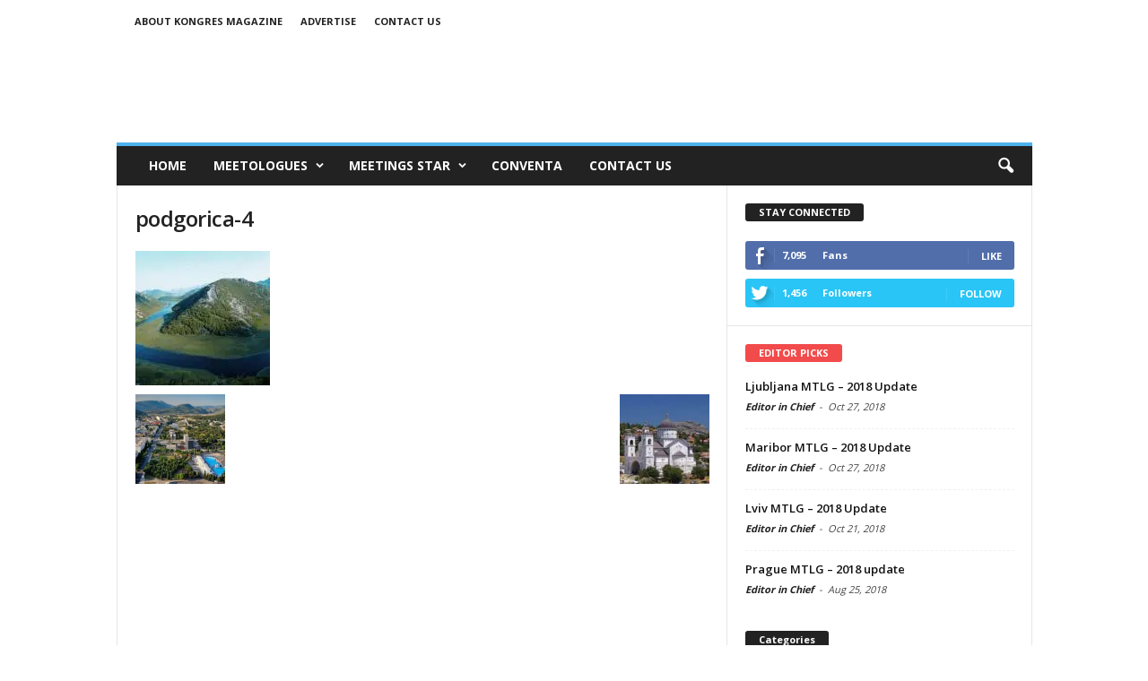

--- FILE ---
content_type: text/html; charset=UTF-8
request_url: http://kongres-meetologue.eu/podgorica-4/
body_size: 37778
content:
<!doctype html >
<!--[if IE 8]>    <html class="ie8" lang="en"> <![endif]-->
<!--[if IE 9]>    <html class="ie9" lang="en"> <![endif]-->
<!--[if gt IE 8]><!--> <html lang="en"> <!--<![endif]-->
<head>
    <title>podgorica-4 | Meetologues</title>
    <meta charset="UTF-8" />
    <meta http-equiv="Content-Type" content="text/html; charset=UTF-8">
    <meta name="viewport" content="width=device-width, initial-scale=1.0">
    <link rel="pingback" href="http://kongres-meetologue.eu/xmlrpc.php" />
    <meta name="author" content="Editor in Chief">
<link rel='dns-prefetch' href='//s0.wp.com' />
<link rel='dns-prefetch' href='//fonts.googleapis.com' />
<link rel='dns-prefetch' href='//s.w.org' />
<link rel="alternate" type="application/rss+xml" title="Meetologues &raquo; Feed" href="http://kongres-meetologue.eu/feed/" />
<link rel="alternate" type="application/rss+xml" title="Meetologues &raquo; Comments Feed" href="http://kongres-meetologue.eu/comments/feed/" />
<link rel="alternate" type="application/rss+xml" title="Meetologues &raquo; podgorica-4 Comments Feed" href="http://kongres-meetologue.eu/feed/?attachment_id=1189" />
		<script type="text/javascript">
			window._wpemojiSettings = {"baseUrl":"https:\/\/s.w.org\/images\/core\/emoji\/11\/72x72\/","ext":".png","svgUrl":"https:\/\/s.w.org\/images\/core\/emoji\/11\/svg\/","svgExt":".svg","source":{"concatemoji":"http:\/\/kongres-meetologue.eu\/wp-includes\/js\/wp-emoji-release.min.js?ver=5.0.13"}};
			!function(e,a,t){var n,r,o,i=a.createElement("canvas"),p=i.getContext&&i.getContext("2d");function s(e,t){var a=String.fromCharCode;p.clearRect(0,0,i.width,i.height),p.fillText(a.apply(this,e),0,0);e=i.toDataURL();return p.clearRect(0,0,i.width,i.height),p.fillText(a.apply(this,t),0,0),e===i.toDataURL()}function c(e){var t=a.createElement("script");t.src=e,t.defer=t.type="text/javascript",a.getElementsByTagName("head")[0].appendChild(t)}for(o=Array("flag","emoji"),t.supports={everything:!0,everythingExceptFlag:!0},r=0;r<o.length;r++)t.supports[o[r]]=function(e){if(!p||!p.fillText)return!1;switch(p.textBaseline="top",p.font="600 32px Arial",e){case"flag":return s([55356,56826,55356,56819],[55356,56826,8203,55356,56819])?!1:!s([55356,57332,56128,56423,56128,56418,56128,56421,56128,56430,56128,56423,56128,56447],[55356,57332,8203,56128,56423,8203,56128,56418,8203,56128,56421,8203,56128,56430,8203,56128,56423,8203,56128,56447]);case"emoji":return!s([55358,56760,9792,65039],[55358,56760,8203,9792,65039])}return!1}(o[r]),t.supports.everything=t.supports.everything&&t.supports[o[r]],"flag"!==o[r]&&(t.supports.everythingExceptFlag=t.supports.everythingExceptFlag&&t.supports[o[r]]);t.supports.everythingExceptFlag=t.supports.everythingExceptFlag&&!t.supports.flag,t.DOMReady=!1,t.readyCallback=function(){t.DOMReady=!0},t.supports.everything||(n=function(){t.readyCallback()},a.addEventListener?(a.addEventListener("DOMContentLoaded",n,!1),e.addEventListener("load",n,!1)):(e.attachEvent("onload",n),a.attachEvent("onreadystatechange",function(){"complete"===a.readyState&&t.readyCallback()})),(n=t.source||{}).concatemoji?c(n.concatemoji):n.wpemoji&&n.twemoji&&(c(n.twemoji),c(n.wpemoji)))}(window,document,window._wpemojiSettings);
		</script>
		<style type="text/css">
img.wp-smiley,
img.emoji {
	display: inline !important;
	border: none !important;
	box-shadow: none !important;
	height: 1em !important;
	width: 1em !important;
	margin: 0 .07em !important;
	vertical-align: -0.1em !important;
	background: none !important;
	padding: 0 !important;
}
</style>
<link rel='stylesheet' id='wp-block-library-css'  href='http://kongres-meetologue.eu/wp-includes/css/dist/block-library/style.min.css?ver=5.0.13' type='text/css' media='all' />
<link rel='stylesheet' id='google-font-opensans-css'  href='http://fonts.googleapis.com/css?family=Open+Sans%3A300%2C400%2C600%2C700&#038;subset=latin%2Ccyrillic-ext%2Cgreek-ext%2Cgreek%2Cvietnamese%2Clatin-ext%2Ccyrillic&#038;ver=5.0.13' type='text/css' media='all' />
<link rel='stylesheet' id='google-roboto-cond-css'  href='http://fonts.googleapis.com/css?family=Roboto+Condensed%3A300italic%2C400italic%2C700italic%2C400%2C300%2C700&#038;subset=latin%2Ccyrillic-ext%2Cgreek-ext%2Cgreek%2Cvietnamese%2Clatin-ext%2Ccyrillic&#038;ver=5.0.13' type='text/css' media='all' />
<link rel='stylesheet' id='tablepress-default-css'  href='http://kongres-meetologue.eu/wp-content/plugins/tablepress/css/default.min.css?ver=1.9.1' type='text/css' media='all' />
<link rel='stylesheet' id='js_composer_front-css'  href='http://kongres-meetologue.eu/wp-content/plugins/js_composer2/assets/css/js_composer.min.css?ver=5.0.1' type='text/css' media='all' />
<link rel='stylesheet' id='td-theme-css'  href='http://kongres-meetologue.eu/wp-content/themes/Newsmag/style.css?ver=1.4' type='text/css' media='all' />
<link rel='stylesheet' id='jetpack_css-css'  href='http://kongres-meetologue.eu/wp-content/plugins/jetpack/css/jetpack.css?ver=6.8.1' type='text/css' media='all' />
<script type='text/javascript' src='http://kongres-meetologue.eu/wp-includes/js/jquery/jquery.js?ver=1.12.4'></script>
<script type='text/javascript' src='http://kongres-meetologue.eu/wp-includes/js/jquery/jquery-migrate.min.js?ver=1.4.1'></script>
<link rel='https://api.w.org/' href='http://kongres-meetologue.eu/wp-json/' />
<link rel="EditURI" type="application/rsd+xml" title="RSD" href="http://kongres-meetologue.eu/xmlrpc.php?rsd" />
<link rel="wlwmanifest" type="application/wlwmanifest+xml" href="http://kongres-meetologue.eu/wp-includes/wlwmanifest.xml" /> 
<meta name="generator" content="WordPress 5.0.13" />
<link rel='shortlink' href='https://wp.me/a60Rc6-jb' />
<link rel="alternate" type="application/json+oembed" href="http://kongres-meetologue.eu/wp-json/oembed/1.0/embed?url=http%3A%2F%2Fkongres-meetologue.eu%2Fpodgorica-4%2F" />
<link rel="alternate" type="text/xml+oembed" href="http://kongres-meetologue.eu/wp-json/oembed/1.0/embed?url=http%3A%2F%2Fkongres-meetologue.eu%2Fpodgorica-4%2F&#038;format=xml" />

<link rel='dns-prefetch' href='//v0.wordpress.com'/>
<link rel='dns-prefetch' href='//i0.wp.com'/>
<link rel='dns-prefetch' href='//i1.wp.com'/>
<link rel='dns-prefetch' href='//i2.wp.com'/>
<style type='text/css'>img#wpstats{display:none}</style><!--[if lt IE 9]><script src="http://html5shim.googlecode.com/svn/trunk/html5.js"></script><![endif]-->
    <meta name="generator" content="Powered by Visual Composer - drag and drop page builder for WordPress."/>
<!--[if lte IE 9]><link rel="stylesheet" type="text/css" href="http://kongres-meetologue.eu/wp-content/plugins/js_composer2/assets/css/vc_lte_ie9.min.css" media="screen"><![endif]-->
<!-- Jetpack Open Graph Tags -->
<meta property="og:type" content="article" />
<meta property="og:title" content="podgorica-4" />
<meta property="og:url" content="http://kongres-meetologue.eu/podgorica-4/" />
<meta property="og:description" content="Visit the post for more." />
<meta property="article:published_time" content="2015-07-14T07:09:50+00:00" />
<meta property="article:modified_time" content="2015-07-14T07:09:50+00:00" />
<meta property="og:site_name" content="Meetologues" />
<meta property="og:image" content="http://kongres-meetologue.eu/wp-content/uploads/2015/07/podgorica-4.jpg" />
<meta name="twitter:text:title" content="podgorica-4" />
<meta name="twitter:card" content="summary" />
<meta name="twitter:description" content="Visit the post for more." />

<!-- End Jetpack Open Graph Tags -->

<!-- JS generated by theme -->

<script>
    

var td_blocks = []; //here we store all the items for the current page

//td_block class - each ajax block uses a object of this class for requests
function td_block() {
    this.id = '';
    this.block_type = 1; //block type id (1-234 etc)
    this.atts = '';
    this.td_column_number = '';
    this.td_current_page = 1; //
    this.post_count = 0; //from wp
    this.found_posts = 0; //from wp
    this.max_num_pages = 0; //from wp
    this.td_filter_value = ''; //current live filter value
    this.td_filter_ui_uid = ''; //used to select a item from the drop down filter
    this.is_ajax_running = false;
    this.td_user_action = ''; // load more or infinite loader (used by the animation)
    this.header_color = '';
    this.ajax_pagination_infinite_stop = ''; //show load more at page x
}

    
var td_ad_background_click_link="";
var td_ad_background_click_target="";
var td_ajax_url="http://kongres-meetologue.eu/wp-admin/admin-ajax.php";
var td_get_template_directory_uri="http://kongres-meetologue.eu/wp-content/themes/Newsmag";
var tds_snap_menu="";
var tds_logo_on_sticky="";
var tds_header_style="";
var td_search_url="http://kongres-meetologue.eu/search/";
var td_please_wait="Please wait...";
var td_email_user_pass_incorrect="User or password incorrect!";
var td_email_user_incorrect="Email or username incorrect!";
var td_email_incorrect="Email incorrect!";
var tds_more_articles_on_post_enable="";
var tds_more_articles_on_post_time_to_wait="";
var tds_more_articles_on_post_pages_distance_from_top="0";
var tds_theme_color_site_wide="#4db2ec";
var tds_smart_sidebar="";
</script>

<noscript><style type="text/css"> .wpb_animate_when_almost_visible { opacity: 1; }</style></noscript></head>


<body class="attachment attachment-template-default single single-attachment postid-1189 attachmentid-1189 attachment-jpeg podgorica-4 wpb-js-composer js-comp-ver-5.0.1 vc_responsive td-full-layout" itemscope="itemscope" itemtype="http://schema.org/WebPage">

<div id="td-outer-wrap">

        <div class="td-scroll-up"><i class="td-icon-menu-up"></i></div>

    <div class="td-transition-content-and-menu td-mobile-nav-wrap">
        <div id="td-mobile-nav">
    <!-- mobile menu close -->
    <div class="td-mobile-close">
        <a href="#">CLOSE</a>
        <div class="td-nav-triangle"></div>
    </div>

    <div class="td-mobile-content">
        <div class="menu-main-menu-container"><ul id="menu-main-menu" class=""><li id="menu-item-87181" class="menu-item menu-item-type-post_type menu-item-object-page menu-item-home menu-item-first menu-item-87181"><a href="http://kongres-meetologue.eu/">Home</a></li>
<li id="menu-item-290" class="menu-item menu-item-type-post_type menu-item-object-page menu-item-has-children menu-item-290"><a href="http://kongres-meetologue.eu/meetologues/">MEETOLOGUES</a>
<ul class="sub-menu">
	<li id="menu-item-87208" class="menu-item menu-item-type-post_type menu-item-object-page menu-item-87208"><a href="http://kongres-meetologue.eu/xl-meeting-destinations/">XL Meeting Destinations</a></li>
	<li id="menu-item-87207" class="menu-item menu-item-type-post_type menu-item-object-page menu-item-87207"><a href="http://kongres-meetologue.eu/l-meeting-destinations/">L Meeting Destinations</a></li>
	<li id="menu-item-87206" class="menu-item menu-item-type-post_type menu-item-object-page menu-item-87206"><a href="http://kongres-meetologue.eu/m-meeting-destinations/">M Meeting Destinations</a></li>
	<li id="menu-item-87205" class="menu-item menu-item-type-post_type menu-item-object-page menu-item-87205"><a href="http://kongres-meetologue.eu/s-meeting-destinations/">S Meeting Destinations</a></li>
</ul>
</li>
<li id="menu-item-294" class="menu-item menu-item-type-post_type menu-item-object-page menu-item-has-children menu-item-294"><a href="http://kongres-meetologue.eu/meetings-star/">MEETINGS STAR</a>
<ul class="sub-menu">
	<li id="menu-item-87230" class="menu-item menu-item-type-post_type menu-item-object-page menu-item-87230"><a href="http://kongres-meetologue.eu/meeting-star-2017/">MEETING STAR 2017</a></li>
</ul>
</li>
<li id="menu-item-295" class="menu-item menu-item-type-post_type menu-item-object-page menu-item-295"><a href="http://kongres-meetologue.eu/conventa/">CONVENTA</a></li>
<li id="menu-item-87245" class="menu-item menu-item-type-post_type menu-item-object-page menu-item-87245"><a href="http://kongres-meetologue.eu/td_d_slug_15/">CONTACT US</a></li>
</ul></div>    </div>
</div>    </div>

        <div class="td-transition-content-and-menu td-content-wrap">



<!--
Header style 1
-->

<div class="td-header-container td-header-wrap td-header-style-1">
    <div class="td-header-row td-header-top-menu">
        
<div class="td-header-sp-top-menu">

    <div class="menu-top-container"><ul id="menu-top-menu" class="top-header-menu"><li id="menu-item-626" class="menu-item menu-item-type-post_type menu-item-object-page menu-item-first td-menu-item td-normal-menu menu-item-626"><a href="http://kongres-meetologue.eu/about/">About Kongres Magazine</a></li>
<li id="menu-item-8" class="menu-item menu-item-type-custom menu-item-object-custom td-menu-item td-normal-menu menu-item-8"><a href="#">Advertise</a></li>
<li id="menu-item-625" class="menu-item menu-item-type-post_type menu-item-object-page td-menu-item td-normal-menu menu-item-625"><a href="http://kongres-meetologue.eu/td_d_slug_15/">Contact us</a></li>
</ul></div></div>
            </div>


    <div class="td-header-row td-header-header">
        <div class="td-header-sp-logo">
                    </div>
        <div class="td-header-sp-ads">
            
<div class="td-header-ad-wrap ">
    

</div>        </div>
    </div>
    <div class="td-header-menu-wrap">
        <div class="td-header-row td-header-border td-header-main-menu">
            <div id="td-header-menu" role="navigation" itemscope="itemscope" itemtype="http://schema.org/SiteNavigationElement">
    <div id="td-top-mobile-toggle"><a href="#"><i class="td-icon-font td-icon-mobile"></i></a></div>
    <div class="td-main-menu-logo">
            </div>
    <div class="menu-main-menu-container"><ul id="menu-main-menu-1" class="sf-menu"><li class="menu-item menu-item-type-post_type menu-item-object-page menu-item-home menu-item-first td-menu-item td-normal-menu menu-item-87181"><a href="http://kongres-meetologue.eu/">Home</a></li>
<li class="menu-item menu-item-type-post_type menu-item-object-page menu-item-has-children td-menu-item td-normal-menu menu-item-290"><a href="http://kongres-meetologue.eu/meetologues/">MEETOLOGUES</a>
<ul class="sub-menu">
	<li class="menu-item menu-item-type-post_type menu-item-object-page td-menu-item td-normal-menu menu-item-87208"><a href="http://kongres-meetologue.eu/xl-meeting-destinations/">XL Meeting Destinations</a></li>
	<li class="menu-item menu-item-type-post_type menu-item-object-page td-menu-item td-normal-menu menu-item-87207"><a href="http://kongres-meetologue.eu/l-meeting-destinations/">L Meeting Destinations</a></li>
	<li class="menu-item menu-item-type-post_type menu-item-object-page td-menu-item td-normal-menu menu-item-87206"><a href="http://kongres-meetologue.eu/m-meeting-destinations/">M Meeting Destinations</a></li>
	<li class="menu-item menu-item-type-post_type menu-item-object-page td-menu-item td-normal-menu menu-item-87205"><a href="http://kongres-meetologue.eu/s-meeting-destinations/">S Meeting Destinations</a></li>
</ul>
</li>
<li class="menu-item menu-item-type-post_type menu-item-object-page menu-item-has-children td-menu-item td-normal-menu menu-item-294"><a href="http://kongres-meetologue.eu/meetings-star/">MEETINGS STAR</a>
<ul class="sub-menu">
	<li class="menu-item menu-item-type-post_type menu-item-object-page td-menu-item td-normal-menu menu-item-87230"><a href="http://kongres-meetologue.eu/meeting-star-2017/">MEETING STAR 2017</a></li>
</ul>
</li>
<li class="menu-item menu-item-type-post_type menu-item-object-page td-menu-item td-normal-menu menu-item-295"><a href="http://kongres-meetologue.eu/conventa/">CONVENTA</a></li>
<li class="menu-item menu-item-type-post_type menu-item-object-page td-menu-item td-normal-menu menu-item-87245"><a href="http://kongres-meetologue.eu/td_d_slug_15/">CONTACT US</a></li>
</ul></div></div>

<div class="td-search-wrapper">
    <div id="td-top-search">
        <!-- Search -->
        <div class="header-search-wrap">
            <div class="dropdown header-search">
                <a id="search-button" href="#" role="button" class="dropdown-toggle " data-toggle="dropdown"><i class="td-icon-search"></i></a>
            </div>
        </div>
    </div>
</div>

<div class="header-search-wrap">
	<div class="dropdown header-search">
		<div class="dropdown-menu" aria-labelledby="search-button">
			<form role="search" method="get" class="td-search-form" action="http://kongres-meetologue.eu/">
				<div class="td-head-form-search-wrap">
					<input class="needsclick" id="td-header-search" type="text" value="" name="s" autocomplete="off" /><input class="wpb_button wpb_btn-inverse btn" type="submit" id="td-header-search-top" value="Search" />
				</div>
			</form>
			<div id="td-aj-search"></div>
		</div>
	</div>
</div>        </div>
    </div>
</div>
<div class="td-container">
    <div class="td-container-border">
        <div class="td-pb-row">
                                <div class="td-pb-span8 td-main-content td-pb-padding">
                        <div class="td-ss-main-content">
                                                            <h1 itemprop="name" class="entry-title td-page-title">
                                <span>podgorica-4</span>
                                </h1>            <a href="http://kongres-meetologue.eu/wp-content/uploads/2015/07/podgorica-4.jpg" title="podgorica-4" rel="attachment"><img class="td-attachment-page-image" src="https://i0.wp.com/kongres-meetologue.eu/wp-content/uploads/2015/07/podgorica-4.jpg?fit=150%2C150" alt="" /></a>

            <div class="td-attachment-page-content">
                            </div>
                                        <div class="td-attachment-prev"><a href='http://kongres-meetologue.eu/podgorica-3/'><img width="150" height="150" src="https://i0.wp.com/kongres-meetologue.eu/wp-content/uploads/2015/07/podgorica-3.jpg?resize=150%2C150" class="attachment-thumbnail size-thumbnail" alt="" srcset="https://i0.wp.com/kongres-meetologue.eu/wp-content/uploads/2015/07/podgorica-3.jpg?resize=150%2C150 150w, https://i0.wp.com/kongres-meetologue.eu/wp-content/uploads/2015/07/podgorica-3.jpg?zoom=2&amp;resize=150%2C150 300w, https://i0.wp.com/kongres-meetologue.eu/wp-content/uploads/2015/07/podgorica-3.jpg?zoom=3&amp;resize=150%2C150 450w" sizes="(max-width: 150px) 100vw, 150px" /></a></div>
                            <div class="td-attachment-next"><a href='http://kongres-meetologue.eu/podgorica-cerkev/'><img width="150" height="150" src="https://i2.wp.com/kongres-meetologue.eu/wp-content/uploads/2015/07/podgorica-cerkev.jpg?resize=150%2C150" class="attachment-thumbnail size-thumbnail" alt="" /></a></div>
                        </div>
                    </div>
                    <div class="td-pb-span4 td-main-sidebar">
                        <div class="td-ss-main-sidebar">
                            <style scoped>.td_uid_1_696cb2a32992b_inline .td_module_wrap:hover .entry-title a {
                        color: #;
                    }

                    .td_uid_1_696cb2a32992b_inline .td-next-prev-wrap a:hover i {
                        background-color: #;
                        border-color: #;
                    }
                    .td_uid_1_696cb2a32992b_inline .td_module_wrap .td-post-category:hover {
                        background-color: #;
                    }

                    .td_uid_1_696cb2a32992b_inline .td-pulldown-filter-display-option:hover {
                        color: # !important;
                    }

                    .td_uid_1_696cb2a32992b_inline a.td-pulldown-filter-link:hover {
                        color: # !important;
                    }</style><div class="td_block_wrap td_social_counter td_block_widget td_uid_1_696cb2a32992b_inline STAY CONNECTED kongres.magazine kongresmagazine  y no_border_top #"><h4 class="block-title"><span >STAY CONNECTED</span></h4><div class="td_social_type td-pb-margin-side td_social_facebook"><div class="td-sp td-sp-facebook"></div><span class="td_social_info">7,095</span><span class="td_social_info td_social_info_name">Fans</span><span class="td_social_button"><a href="https://www.facebook.com/kongres.magazine" target="_blank">Like</a></span></div><div class="td_social_type td-pb-margin-side td_social_twitter"><div class="td-sp td-sp-twitter"></div><span class="td_social_info">1,456</span><span class="td_social_info td_social_info_name">Followers</span><span class="td_social_button"><a href="https://twitter.com/kongresmagazine" target="_blank">Follow</a></span></div></div> <!-- ./block --><style scoped>.td_uid_2_696cb2a32a12a_inline .td_module_wrap:hover .entry-title a {
                        color: #f24b4b;
                    }

                    .td_uid_2_696cb2a32a12a_inline .td-next-prev-wrap a:hover i {
                        background-color: #f24b4b;
                        border-color: #f24b4b;
                    }
                    .td_uid_2_696cb2a32a12a_inline .td_module_wrap .td-post-category:hover {
                        background-color: #f24b4b;
                    }

                    .td_uid_2_696cb2a32a12a_inline .td-pulldown-filter-display-option:hover {
                        color: #f24b4b !important;
                    }

                    .td_uid_2_696cb2a32a12a_inline a.td-pulldown-filter-link:hover {
                        color: #f24b4b !important;
                    }</style><script>var block_td_uid_2_696cb2a32a12a = new td_block();
block_td_uid_2_696cb2a32a12a.id = "td_uid_2_696cb2a32a12a";
block_td_uid_2_696cb2a32a12a.atts = '{"sort":"featured","custom_title":"EDITOR PICKS","limit":"4","header_color":"#f24b4b","category_id":"","category_ids":"","tag_slug":"","autors_id":"","installed_post_types":"","offset":"","custom_url":"","header_text_color":"#","border_top":"","color_preset":"","td_ajax_filter_type":"","td_ajax_filter_ids":"","td_filter_default_txt":"All","ajax_pagination":"","ajax_pagination_infinite_stop":"","class":"td_block_widget td_uid_2_696cb2a32a12a_inline"}';
block_td_uid_2_696cb2a32a12a.td_column_number = "1";
block_td_uid_2_696cb2a32a12a.block_type = "td_block_9";
block_td_uid_2_696cb2a32a12a.post_count = "4";
block_td_uid_2_696cb2a32a12a.found_posts = "17";
block_td_uid_2_696cb2a32a12a.max_num_pages = "5";
block_td_uid_2_696cb2a32a12a.header_color = "#f24b4b";
block_td_uid_2_696cb2a32a12a.ajax_pagination_infinite_stop = "";
td_blocks.push(block_td_uid_2_696cb2a32a12a);
</script><div class="td_block_wrap td_block_9 td_block_widget td_uid_2_696cb2a32a12a_inline td-pb-border-top"><h4 class="block-title"><span style="background-color:#f24b4b" >EDITOR PICKS</span></h4><div id=td_uid_2_696cb2a32a12a class="td_block_inner">

	<div class="td-block-span12">

        <div class="td_module_wrap td_module_8" itemscope itemtype="http://schema.org/Article">

            <div class="item-details">
                <h3 itemprop="name" class="entry-title td-module-title"><a itemprop="url" href="http://kongres-meetologue.eu/featured/ljubljana-mtlg-2018-update/" rel="bookmark" title="Ljubljana MTLG &#8211; 2018 Update">Ljubljana MTLG &#8211; 2018 Update</a></h3>                <div class="meta-info">
                                        <div class="td-post-author-name"><a itemprop="author" href="http://kongres-meetologue.eu/author/admin/">Editor in Chief</a> <span>-</span> </div>                    <div class="td-post-date"><time  itemprop="dateCreated" class="entry-date updated td-module-date" datetime="2018-10-27T14:44:05+00:00" >Oct 27, 2018</time><meta itemprop="interactionCount" content="UserComments:0"/></div>                                    </div>
            </div>

            <meta itemprop="author" content = "Editor in Chief"><meta itemprop="interactionCount" content="UserComments:0"/>        </div>

        
	</div> <!-- ./td-block-span12 -->

	<div class="td-block-span12">

        <div class="td_module_wrap td_module_8" itemscope itemtype="http://schema.org/Article">

            <div class="item-details">
                <h3 itemprop="name" class="entry-title td-module-title"><a itemprop="url" href="http://kongres-meetologue.eu/featured/maribor-mtlg-2018-update/" rel="bookmark" title="Maribor MTLG &#8211; 2018 Update">Maribor MTLG &#8211; 2018 Update</a></h3>                <div class="meta-info">
                                        <div class="td-post-author-name"><a itemprop="author" href="http://kongres-meetologue.eu/author/admin/">Editor in Chief</a> <span>-</span> </div>                    <div class="td-post-date"><time  itemprop="dateCreated" class="entry-date updated td-module-date" datetime="2018-10-27T14:35:24+00:00" >Oct 27, 2018</time><meta itemprop="interactionCount" content="UserComments:0"/></div>                                    </div>
            </div>

            <meta itemprop="author" content = "Editor in Chief"><meta itemprop="interactionCount" content="UserComments:0"/>        </div>

        
	</div> <!-- ./td-block-span12 -->

	<div class="td-block-span12">

        <div class="td_module_wrap td_module_8" itemscope itemtype="http://schema.org/Article">

            <div class="item-details">
                <h3 itemprop="name" class="entry-title td-module-title"><a itemprop="url" href="http://kongres-meetologue.eu/featured/lviv-mtlg-2018-update/" rel="bookmark" title="Lviv MTLG &#8211; 2018 Update">Lviv MTLG &#8211; 2018 Update</a></h3>                <div class="meta-info">
                                        <div class="td-post-author-name"><a itemprop="author" href="http://kongres-meetologue.eu/author/admin/">Editor in Chief</a> <span>-</span> </div>                    <div class="td-post-date"><time  itemprop="dateCreated" class="entry-date updated td-module-date" datetime="2018-10-21T10:27:02+00:00" >Oct 21, 2018</time><meta itemprop="interactionCount" content="UserComments:0"/></div>                                    </div>
            </div>

            <meta itemprop="author" content = "Editor in Chief"><meta itemprop="interactionCount" content="UserComments:0"/>        </div>

        
	</div> <!-- ./td-block-span12 -->

	<div class="td-block-span12">

        <div class="td_module_wrap td_module_8" itemscope itemtype="http://schema.org/Article">

            <div class="item-details">
                <h3 itemprop="name" class="entry-title td-module-title"><a itemprop="url" href="http://kongres-meetologue.eu/featured/prague-mtlg-2018-update/" rel="bookmark" title="Prague MTLG &#8211; 2018 update">Prague MTLG &#8211; 2018 update</a></h3>                <div class="meta-info">
                                        <div class="td-post-author-name"><a itemprop="author" href="http://kongres-meetologue.eu/author/admin/">Editor in Chief</a> <span>-</span> </div>                    <div class="td-post-date"><time  itemprop="dateCreated" class="entry-date updated td-module-date" datetime="2018-08-25T11:10:07+00:00" >Aug 25, 2018</time><meta itemprop="interactionCount" content="UserComments:0"/></div>                                    </div>
            </div>

            <meta itemprop="author" content = "Editor in Chief"><meta itemprop="interactionCount" content="UserComments:0"/>        </div>

        
	</div> <!-- ./td-block-span12 --></div></div> <!-- ./block --><aside class="widget widget_categories"><div class="block-title"><span>Categories</span></div><form action="http://kongres-meetologue.eu" method="get"><label class="screen-reader-text" for="cat">Categories</label><select  name='cat' id='cat' class='postform' >
	<option value='-1'>Select Category</option>
	<option class="level-0" value="15">COUNTRIES to watch</option>
	<option class="level-0" value="48">DID YOU KNOW</option>
	<option class="level-0" value="401">Featured</option>
	<option class="level-0" value="13">L Meeting Destinations</option>
	<option class="level-0" value="402">M-Meeting Destinations</option>
	<option class="level-0" value="144">MEETOLOGUE</option>
	<option class="level-0" value="464">MTLG &#8211; Full</option>
	<option class="level-0" value="421">MTLG 2017</option>
	<option class="level-0" value="452">MTLG 2018</option>
	<option class="level-0" value="404">MTLG Partners</option>
	<option class="level-0" value="14">S Meeting Destinations</option>
	<option class="level-0" value="115">WHAT&#8217;S HOT</option>
	<option class="level-0" value="12">XL Meeting Destinations</option>
</select>
</form>
<script type='text/javascript'>
/* <![CDATA[ */
(function() {
	var dropdown = document.getElementById( "cat" );
	function onCatChange() {
		if ( dropdown.options[ dropdown.selectedIndex ].value > 0 ) {
			dropdown.parentNode.submit();
		}
	}
	dropdown.onchange = onCatChange;
})();
/* ]]> */
</script>

</aside>                        </div>
                    </div>
                            </div> <!-- /.td-pb-row -->
    </div>
</div> <!-- /.td-container -->

<!-- Footer -->
    <div class="td-footer-container td-container">
        <div class="td-pb-row">
            
                        <div class="td-pb-span4">
                            <div class="td-footer-info td-pb-padding-side"><div class="footer-logo-wrap"><a href="http://kongres-meetologue.eu/"><img src="" alt=""/></a></div><div class="footer-text-wrap"></div><div class="footer-social-wrap td-social-style2"></div></div>                                                    </div>

                        <div class="td-pb-span4">
                            <script>var block_td_uid_3_696cb2a32b24f = new td_block();
block_td_uid_3_696cb2a32b24f.id = "td_uid_3_696cb2a32b24f";
block_td_uid_3_696cb2a32b24f.atts = '{"custom_title":"EVEN MORE NEWS","border_top":"no_border_top","limit":3}';
block_td_uid_3_696cb2a32b24f.td_column_number = "1";
block_td_uid_3_696cb2a32b24f.block_type = "td_block_7";
block_td_uid_3_696cb2a32b24f.post_count = "3";
block_td_uid_3_696cb2a32b24f.found_posts = "212";
block_td_uid_3_696cb2a32b24f.max_num_pages = "71";
block_td_uid_3_696cb2a32b24f.header_color = "";
block_td_uid_3_696cb2a32b24f.ajax_pagination_infinite_stop = "";
td_blocks.push(block_td_uid_3_696cb2a32b24f);
</script><div class="td_block_wrap td_block_7"><h4 class="block-title"><span >EVEN MORE NEWS</span></h4><div id=td_uid_3_696cb2a32b24f class="td_block_inner">

	<div class="td-block-span12">

        <div class="td_module_wrap td_module_6" itemscope itemtype="http://schema.org/Article">

        <div class="td-module-thumb"><a href="http://kongres-meetologue.eu/featured/ljubljana-mtlg-2018-update/" rel="bookmark" title="Ljubljana MTLG &#8211; 2018 Update"><img width="100" height="75" itemprop="image" class="entry-thumb" src="https://i2.wp.com/kongres-meetologue.eu/wp-content/uploads/2018/10/Ljubljana-1.jpg?resize=100%2C75" alt="" title="Ljubljana MTLG &#8211; 2018 Update"/></a></div>
        <div class="item-details">
            <h3 itemprop="name" class="entry-title td-module-title"><a itemprop="url" href="http://kongres-meetologue.eu/featured/ljubljana-mtlg-2018-update/" rel="bookmark" title="Ljubljana MTLG &#8211; 2018 Update">Ljubljana MTLG &#8211; 2018 Update</a></h3>            <div class="meta-info">
                                                <div class="td-post-date"><time  itemprop="dateCreated" class="entry-date updated td-module-date" datetime="2018-10-27T14:44:05+00:00" >Oct 27, 2018</time><meta itemprop="interactionCount" content="UserComments:0"/></div>                            </div>
        </div>
        <meta itemprop="author" content = "Editor in Chief"><meta itemprop="interactionCount" content="UserComments:0"/>        </div>

        
	</div> <!-- ./td-block-span12 -->

	<div class="td-block-span12">

        <div class="td_module_wrap td_module_6" itemscope itemtype="http://schema.org/Article">

        <div class="td-module-thumb"><a href="http://kongres-meetologue.eu/featured/maribor-mtlg-2018-update/" rel="bookmark" title="Maribor MTLG &#8211; 2018 Update"><img width="100" height="75" itemprop="image" class="entry-thumb" src="https://i0.wp.com/kongres-meetologue.eu/wp-content/uploads/2018/10/Maribor-8.jpg?resize=100%2C75" alt="" title="Maribor MTLG &#8211; 2018 Update"/></a></div>
        <div class="item-details">
            <h3 itemprop="name" class="entry-title td-module-title"><a itemprop="url" href="http://kongres-meetologue.eu/featured/maribor-mtlg-2018-update/" rel="bookmark" title="Maribor MTLG &#8211; 2018 Update">Maribor MTLG &#8211; 2018 Update</a></h3>            <div class="meta-info">
                                                <div class="td-post-date"><time  itemprop="dateCreated" class="entry-date updated td-module-date" datetime="2018-10-27T14:35:24+00:00" >Oct 27, 2018</time><meta itemprop="interactionCount" content="UserComments:0"/></div>                            </div>
        </div>
        <meta itemprop="author" content = "Editor in Chief"><meta itemprop="interactionCount" content="UserComments:0"/>        </div>

        
	</div> <!-- ./td-block-span12 -->

	<div class="td-block-span12">

        <div class="td_module_wrap td_module_6" itemscope itemtype="http://schema.org/Article">

        <div class="td-module-thumb"><a href="http://kongres-meetologue.eu/featured/lviv-mtlg-2018-update/" rel="bookmark" title="Lviv MTLG &#8211; 2018 Update"><img width="100" height="75" itemprop="image" class="entry-thumb" src="https://i0.wp.com/kongres-meetologue.eu/wp-content/uploads/2018/10/Lviv-view-from-city-council-tower-e1539348542423.jpg?resize=100%2C75" alt="" title="Lviv MTLG &#8211; 2018 Update"/></a></div>
        <div class="item-details">
            <h3 itemprop="name" class="entry-title td-module-title"><a itemprop="url" href="http://kongres-meetologue.eu/featured/lviv-mtlg-2018-update/" rel="bookmark" title="Lviv MTLG &#8211; 2018 Update">Lviv MTLG &#8211; 2018 Update</a></h3>            <div class="meta-info">
                                                <div class="td-post-date"><time  itemprop="dateCreated" class="entry-date updated td-module-date" datetime="2018-10-21T10:27:02+00:00" >Oct 21, 2018</time><meta itemprop="interactionCount" content="UserComments:0"/></div>                            </div>
        </div>
        <meta itemprop="author" content = "Editor in Chief"><meta itemprop="interactionCount" content="UserComments:0"/>        </div>

        
	</div> <!-- ./td-block-span12 --></div></div> <!-- ./block -->                                                    </div>

                        <div class="td-pb-span4">
                            <div class="td_block_wrap td_popular_categories widget widget_categories"><h4 class="block-title"><span >POPULAR CATEGORY</span></h4><ul class="td-pb-padding-side"><li><a href="http://kongres-meetologue.eu/category/mtlg-2018/">MTLG 2018<span class="td-cat-no">91</span></a></li><li><a href="http://kongres-meetologue.eu/category/m-meeting-destination/">M-Meeting Destinations<span class="td-cat-no">46</span></a></li><li><a href="http://kongres-meetologue.eu/category/s-meeting-destinations/">S Meeting Destinations<span class="td-cat-no">41</span></a></li><li><a href="http://kongres-meetologue.eu/category/xl-meeting-destinations/">XL Meeting Destinations<span class="td-cat-no">39</span></a></li><li><a href="http://kongres-meetologue.eu/category/l-meeting-destinations/">L Meeting Destinations<span class="td-cat-no">35</span></a></li><li><a href="http://kongres-meetologue.eu/category/guides_blog/">MEETOLOGUE<span class="td-cat-no">33</span></a></li><li><a href="http://kongres-meetologue.eu/category/mtlg-2017/">MTLG 2017<span class="td-cat-no">18</span></a></li></ul></div> <!-- ./block -->                                                    </div>

                            </div>
    </div>

<!-- Sub Footer -->
    <div class="td-sub-footer-container td-container td-container-border ">
        <div class="td-pb-row">
            <div class="td-pb-span4 td-sub-footer-copy">
                <div class="td-pb-padding-side">
                    &copy;                 </div>
            </div>

            <div class="td-pb-span8 td-sub-footer-menu">
                <div class="td-pb-padding-side">
                                    </div>
            </div>
        </div>
    </div>
    </div><!--close content div-->
</div><!--close td-outer-wrap-->



	<div style="display:none">
	</div>


    <!--

        Theme: Newsmag by tagDiv 2014
        Version: 1.4 (rara)
        Deploy mode: deploy
        
        uid: 696cb2a32bedf
    -->

    <script type='text/javascript' src='http://kongres-meetologue.eu/wp-content/plugins/jetpack/_inc/build/photon/photon.min.js?ver=20130122'></script>
<script type='text/javascript' src='https://s0.wp.com/wp-content/js/devicepx-jetpack.js?ver=202603'></script>
<script type='text/javascript' src='http://kongres-meetologue.eu/wp-content/themes/Newsmag/js/td_site.js?ver=1.4'></script>
<script type='text/javascript' src='http://kongres-meetologue.eu/wp-includes/js/comment-reply.min.js?ver=5.0.13'></script>
<script type='text/javascript' src='http://kongres-meetologue.eu/wp-includes/js/wp-embed.min.js?ver=5.0.13'></script>

<!-- JS generated by theme -->

<script>
    
</script>

<script type='text/javascript' src='https://stats.wp.com/e-202603.js' async='async' defer='defer'></script>
<script type='text/javascript'>
	_stq = window._stq || [];
	_stq.push([ 'view', {v:'ext',j:'1:6.8.1',blog:'88862498',post:'1189',tz:'0',srv:'kongres-meetologue.eu'} ]);
	_stq.push([ 'clickTrackerInit', '88862498', '1189' ]);
</script>
</body>
</html>